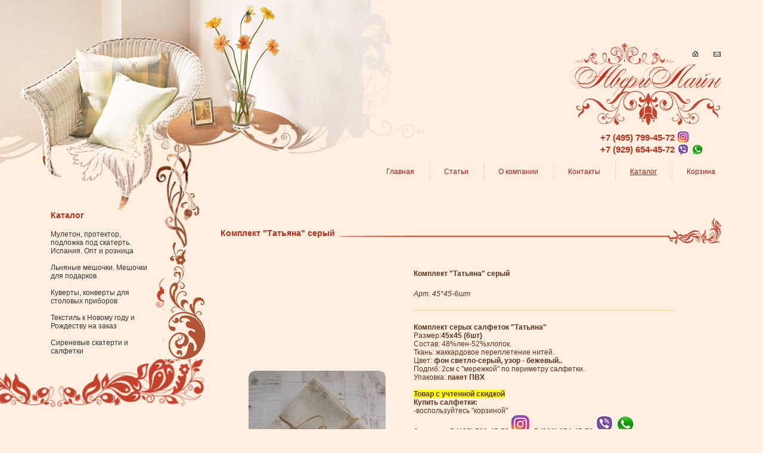

--- FILE ---
content_type: text/html; charset=windows-1251
request_url: http://www.averiline.ru/catalog/catitem.php?SID=1756&ID=15887
body_size: 39385
content:
<!DOCTYPE PUBLIC "-//W3C//DTD XHTML 1.0 Strict//EN" "http://www.w3.org/TR/xhtml1/DTD/xhtml1-strict.dtd">
<html>
<head>
	<title>Комплект &quot;Татьяна&quot; серый -  бамбуковые полотенца, столовый текстиль, постельное белье сатин, верблюжьи одеяла, скатерть на стол</title>
	<meta http-equiv="Content-Type" content="text/html; charset=windows-1251" />
	<link href="/bitrix/templates/html/styles.css" type="text/css" rel="stylesheet" />
<link href="/bitrix/templates/html/template_styles.css" type="text/css" rel="stylesheet" />
	<script language="javascript" src="/js/prototype.js"></script>
	<script language="javascript" src="/js/effects.js"></script>
	<script language="javascript" src="/js/averi.js"></script>
</head>

<body>
	<div id="inner">
		<div id="header">
			<div style="padding:5px;">
						</div>
			<div id="sMenu">
				<a href="mailto:info@averiline.ru" class="icon email"></a>
				<a href="/" class="icon home"></a>
			</div>
			<a id="logo" href="/"><img src="/images/logo.png" alt="«АвериЛайн»" /></a>
			<ul id="menu"><li><a href="/personal/basket.php" class="">Корзина</a><li><a href="/catalog/" class="active">Каталог</a><li><a href="/contacts.php" class="">Контакты</a><li><a href="/about/" class="">О компании</a><li><a href="/articles/" class="">Статьи</a><li><a href="/index.php" class="">Главная</a></ul>
			<div id="phones">
                +7 (495) 799-45-72
                    <a href="https://www.instagram.com/AVERILINE/" target="_blank"><img src="/images/ico-instagram-32.png" alt="Instagram"></a><br>

                +7 (929) 654-45-72
                    <a href="viber://add?number=79296544572"><img src="/images/ico-viber-32.png" alt="Viber"></a>
                    <a href="whatsapp://call?number=79296544572"><img src="/images/ico-whatsapp-32.png" alt="WhatsApp"></a>
            </div>
		</div>
		<div id="content">
			<div id="lMenu">
				<i class="t"></i>
				
																					<h1>Каталог</h1>
					<ul>
						<li>
		<a href="/catalog/index.php?SID=1414">Мулетон, протектор, подложка под скатерть. Испания. Опт и розница</a>
		</li>
		<li>
		<a href="/catalog/index.php?SID=1367">Льняные мешочки. Мешочки для подарков</a>
		</li>
		<li>
		<a href="/catalog/index.php?SID=1412">Куверты, конверты для столовых приборов</a>
		</li>
		<li>
		<a href="/catalog/index.php?SID=1624">Текстиль к Новому году и Рождеству на заказ</a>
		</li>
		<li>
		<a href="/catalog/index.php?SID=1794">Сиреневые скатерти и салфетки</a>
		</li>
						</ul>
									
				<i class="b"></i>
			</div>
			<div id="main">
 
<div style="margin-top: 0px;" id="catalogueDetail"> <form method="POST" name="buy_form">
	<input type="hidden" name="action" value="ADD2BASKET" />
	<input type="hidden" name="EID" value="" />
</form>

<div class="header"><h1>Комплект &quot;Татьяна&quot; серый</h1><i></i></div>

<table id="detail">
	<tr>
		<td class="image">
							<script type="text/javascript">
function ImgShw(ID, width, height, alt)
{
	var scroll = "no";
	var top=0, left=0;
	if(width > screen.width-10 || height > screen.height-28) scroll = "yes";
	if(height < screen.height-28) top = Math.floor((screen.height - height)/2-14);
	if(width < screen.width-10) left = Math.floor((screen.width - width)/2-5);
	width = Math.min(width, screen.width-10);
	height = Math.min(height, screen.height-28);
	var wnd = window.open("","","scrollbars="+scroll+",resizable=yes,width="+width+",height="+height+",left="+left+",top="+top);
	wnd.document.write(
		"<html><head>"+
		"<"+"script type=\"text/javascript\">"+
		"function KeyPress()"+
		"{"+
		"	if(window.event.keyCode == 27) "+
		"		window.close();"+
		"}"+
		"</"+"script>"+
		"<title>"+(alt == ""? "Картинка":alt)+"</title></head>"+
		"<body topmargin=\"0\" leftmargin=\"0\" marginwidth=\"0\" marginheight=\"0\" onKeyPress=\"KeyPress()\">"+
		"<img src=\""+ID+"\" border=\"0\" alt=\""+alt+"\" />"+
		"</body></html>"
	);
	wnd.document.close();
}
</script><a title="Увеличить" onClick="ImgShw('/upload/iblock/4bb/4bb287e28701a96666d0bf3471f04639.jpg','800','772', ''); return false;" href="/upload/iblock/4bb/4bb287e28701a96666d0bf3471f04639.jpg" target=_blank><img src="/upload/iblock/430/430a7da03fed2edf5f7479273da5df44.jpg" class="nsCorners" id="sliderImage" width=230 height=320 /></a>					</td>
		<td class="info" valign="top">
			<h2>Комплект &quot;Татьяна&quot; серый</h2>

						<p><i>Арт. 45*45-6шт</i></p>
			<hr />
						
						<p><div><b style="color: rgb(92, 49, 28); font-family: verdana, sans-serif; font-size: 12px; margin: 0px; padding: 0px; font-style: normal; font-variant-ligatures: normal; font-variant-caps: normal; letter-spacing: normal; text-align: start; text-indent: 0px; text-transform: none; white-space: normal; word-spacing: 0px; -webkit-text-stroke-width: 0px; text-decoration-thickness: initial; text-decoration-style: initial; text-decoration-color: initial; background-color: rgb(255, 239, 224);">Комплект серых салфеток &quot;Татьяна&quot;</b><span style="color: rgb(92, 49, 28); font-family: verdana, sans-serif; font-size: 12px; margin: 0px; padding: 0px; font-style: normal; font-variant-ligatures: normal; font-variant-caps: normal; font-weight: 400; letter-spacing: normal; text-align: start; text-indent: 0px; text-transform: none; white-space: normal; word-spacing: 0px; -webkit-text-stroke-width: 0px; text-decoration-thickness: initial; text-decoration-style: initial; text-decoration-color: initial; background-color: rgb(255, 239, 224); float: none; display: inline &#33;important;"></span><span style="color: rgb(92, 49, 28); font-family: verdana, sans-serif; font-size: 12px; font-style: normal; font-variant-ligatures: normal; font-variant-caps: normal; font-weight: 400; letter-spacing: normal; text-align: start; text-indent: 0px; text-transform: none; white-space: normal; word-spacing: 0px; -webkit-text-stroke-width: 0px; background-color: rgb(255, 239, 224); text-decoration-thickness: initial; text-decoration-style: initial; text-decoration-color: initial; display: inline &#33;important; float: none;"></span> 
  <br style="color: rgb(92, 49, 28); font-family: verdana, sans-serif; font-size: 12px; margin: 0px; padding: 0px; font-style: normal; font-variant-ligatures: normal; font-variant-caps: normal; font-weight: 400; letter-spacing: normal; text-align: start; text-indent: 0px; text-transform: none; white-space: normal; word-spacing: 0px; -webkit-text-stroke-width: 0px; text-decoration-thickness: initial; text-decoration-style: initial; text-decoration-color: initial; background-color: rgb(255, 239, 224);" />
 <span style="color: rgb(92, 49, 28); font-family: verdana, sans-serif; font-size: 12px; margin: 0px; padding: 0px; font-style: normal; font-variant-ligatures: normal; font-variant-caps: normal; font-weight: 400; letter-spacing: normal; text-align: start; text-indent: 0px; text-transform: none; white-space: normal; word-spacing: 0px; -webkit-text-stroke-width: 0px; text-decoration-thickness: initial; text-decoration-style: initial; text-decoration-color: initial; background-color: rgb(255, 239, 224); float: none; display: inline &#33;important;">Размер:</span><b style="color: rgb(92, 49, 28); font-family: verdana, sans-serif; font-size: 12px; margin: 0px; padding: 0px; font-style: normal; font-variant-ligatures: normal; font-variant-caps: normal; letter-spacing: normal; text-align: start; text-indent: 0px; text-transform: none; white-space: normal; word-spacing: 0px; -webkit-text-stroke-width: 0px; text-decoration-thickness: initial; text-decoration-style: initial; text-decoration-color: initial; background-color: rgb(255, 239, 224);">45х45 (6шт)</b><span style="color: rgb(92, 49, 28); font-family: verdana, sans-serif; font-size: 12px; margin: 0px; padding: 0px; font-style: normal; font-variant-ligatures: normal; font-variant-caps: normal; font-weight: 400; letter-spacing: normal; text-align: start; text-indent: 0px; text-transform: none; white-space: normal; word-spacing: 0px; -webkit-text-stroke-width: 0px; text-decoration-thickness: initial; text-decoration-style: initial; text-decoration-color: initial; background-color: rgb(255, 239, 224); float: none; display: inline &#33;important;"></span><span style="color: rgb(92, 49, 28); font-family: verdana, sans-serif; font-size: 12px; font-style: normal; font-variant-ligatures: normal; font-variant-caps: normal; font-weight: 400; letter-spacing: normal; text-align: start; text-indent: 0px; text-transform: none; white-space: normal; word-spacing: 0px; -webkit-text-stroke-width: 0px; background-color: rgb(255, 239, 224); text-decoration-thickness: initial; text-decoration-style: initial; text-decoration-color: initial; display: inline &#33;important; float: none;"></span> 
  <br style="color: rgb(92, 49, 28); font-family: verdana, sans-serif; font-size: 12px; margin: 0px; padding: 0px; font-style: normal; font-variant-ligatures: normal; font-variant-caps: normal; font-weight: 400; letter-spacing: normal; text-align: start; text-indent: 0px; text-transform: none; white-space: normal; word-spacing: 0px; -webkit-text-stroke-width: 0px; text-decoration-thickness: initial; text-decoration-style: initial; text-decoration-color: initial; background-color: rgb(255, 239, 224);" />
 <span style="color: rgb(92, 49, 28); font-family: verdana, sans-serif; font-size: 12px; margin: 0px; padding: 0px; font-style: normal; font-variant-ligatures: normal; font-variant-caps: normal; font-weight: 400; letter-spacing: normal; text-align: start; text-indent: 0px; text-transform: none; white-space: normal; word-spacing: 0px; -webkit-text-stroke-width: 0px; text-decoration-thickness: initial; text-decoration-style: initial; text-decoration-color: initial; background-color: rgb(255, 239, 224); float: none; display: inline &#33;important;">Состав: 48&#37;лен-52&#37;хлопок.</span><span style="color: rgb(92, 49, 28); font-family: verdana, sans-serif; font-size: 12px; font-style: normal; font-variant-ligatures: normal; font-variant-caps: normal; font-weight: 400; letter-spacing: normal; text-align: start; text-indent: 0px; text-transform: none; white-space: normal; word-spacing: 0px; -webkit-text-stroke-width: 0px; background-color: rgb(255, 239, 224); text-decoration-thickness: initial; text-decoration-style: initial; text-decoration-color: initial; display: inline &#33;important; float: none;"></span> 
  <br style="color: rgb(92, 49, 28); font-family: verdana, sans-serif; font-size: 12px; margin: 0px; padding: 0px; font-style: normal; font-variant-ligatures: normal; font-variant-caps: normal; font-weight: 400; letter-spacing: normal; text-align: start; text-indent: 0px; text-transform: none; white-space: normal; word-spacing: 0px; -webkit-text-stroke-width: 0px; text-decoration-thickness: initial; text-decoration-style: initial; text-decoration-color: initial; background-color: rgb(255, 239, 224);" />
 <span style="color: rgb(92, 49, 28); font-family: verdana, sans-serif; font-size: 12px; margin: 0px; padding: 0px; font-style: normal; font-variant-ligatures: normal; font-variant-caps: normal; font-weight: 400; letter-spacing: normal; text-align: start; text-indent: 0px; text-transform: none; white-space: normal; word-spacing: 0px; -webkit-text-stroke-width: 0px; text-decoration-thickness: initial; text-decoration-style: initial; text-decoration-color: initial; background-color: rgb(255, 239, 224); float: none; display: inline &#33;important;">Ткань: жаккардовое переплетение нитей.</span><span style="color: rgb(92, 49, 28); font-family: verdana, sans-serif; font-size: 12px; font-style: normal; font-variant-ligatures: normal; font-variant-caps: normal; font-weight: 400; letter-spacing: normal; text-align: start; text-indent: 0px; text-transform: none; white-space: normal; word-spacing: 0px; -webkit-text-stroke-width: 0px; background-color: rgb(255, 239, 224); text-decoration-thickness: initial; text-decoration-style: initial; text-decoration-color: initial; display: inline &#33;important; float: none;"></span> 
  <br style="color: rgb(92, 49, 28); font-family: verdana, sans-serif; font-size: 12px; margin: 0px; padding: 0px; font-style: normal; font-variant-ligatures: normal; font-variant-caps: normal; font-weight: 400; letter-spacing: normal; text-align: start; text-indent: 0px; text-transform: none; white-space: normal; word-spacing: 0px; -webkit-text-stroke-width: 0px; text-decoration-thickness: initial; text-decoration-style: initial; text-decoration-color: initial; background-color: rgb(255, 239, 224);" />
 <span style="color: rgb(92, 49, 28); font-family: verdana, sans-serif; font-size: 12px; margin: 0px; padding: 0px; font-style: normal; font-variant-ligatures: normal; font-variant-caps: normal; font-weight: 400; letter-spacing: normal; text-align: start; text-indent: 0px; text-transform: none; white-space: normal; word-spacing: 0px; -webkit-text-stroke-width: 0px; text-decoration-thickness: initial; text-decoration-style: initial; text-decoration-color: initial; background-color: rgb(255, 239, 224); float: none; display: inline &#33;important;">Цвет:<b style="color: rgb(92, 49, 28); font-family: verdana, sans-serif; font-size: 12px; margin: 0px; padding: 0px;"><span> </span></b></span><span style="color: rgb(92, 49, 28); font-family: verdana, sans-serif; font-size: 12px; margin: 0px; padding: 0px; font-style: normal; font-variant-ligatures: normal; font-variant-caps: normal; font-weight: 400; letter-spacing: normal; text-align: start; text-indent: 0px; text-transform: none; white-space: normal; word-spacing: 0px; -webkit-text-stroke-width: 0px; text-decoration-thickness: initial; text-decoration-style: initial; text-decoration-color: initial; background-color: rgb(255, 239, 224); float: none; display: inline &#33;important;"><b style="color: rgb(92, 49, 28); font-family: verdana, sans-serif; font-size: 12px; margin: 0px; padding: 0px;"><span><b style="color: rgb(92, 49, 28); font-family: verdana, sans-serif; font-size: 12px; margin: 0px; padding: 0px; font-style: normal; font-variant-ligatures: normal; font-variant-caps: normal; letter-spacing: normal; text-align: start; text-indent: 0px; text-transform: none; white-space: normal; word-spacing: 0px; -webkit-text-stroke-width: 0px; background-color: rgb(255, 239, 224); text-decoration-thickness: initial; text-decoration-style: initial; text-decoration-color: initial;">фон светло-серый, узор - бежевый.</b></span>.</b></span><span style="color: rgb(92, 49, 28); font-family: verdana, sans-serif; font-size: 12px; font-style: normal; font-variant-ligatures: normal; font-variant-caps: normal; font-weight: 400; letter-spacing: normal; text-align: start; text-indent: 0px; text-transform: none; white-space: normal; word-spacing: 0px; -webkit-text-stroke-width: 0px; background-color: rgb(255, 239, 224); text-decoration-thickness: initial; text-decoration-style: initial; text-decoration-color: initial; display: inline &#33;important; float: none;"></span> 
  <br style="color: rgb(92, 49, 28); font-family: verdana, sans-serif; font-size: 12px; margin: 0px; padding: 0px; font-style: normal; font-variant-ligatures: normal; font-variant-caps: normal; font-weight: 400; letter-spacing: normal; text-align: start; text-indent: 0px; text-transform: none; white-space: normal; word-spacing: 0px; -webkit-text-stroke-width: 0px; text-decoration-thickness: initial; text-decoration-style: initial; text-decoration-color: initial; background-color: rgb(255, 239, 224);" />
 <span style="color: rgb(92, 49, 28); font-family: verdana, sans-serif; font-size: 12px; margin: 0px; padding: 0px; font-style: normal; font-variant-ligatures: normal; font-variant-caps: normal; font-weight: 400; letter-spacing: normal; text-align: start; text-indent: 0px; text-transform: none; white-space: normal; word-spacing: 0px; -webkit-text-stroke-width: 0px; text-decoration-thickness: initial; text-decoration-style: initial; text-decoration-color: initial; background-color: rgb(255, 239, 224); float: none; display: inline &#33;important;">Подгиб: 2см с &quot;мережкой&quot; по периметру салфетки.</span><span style="color: rgb(92, 49, 28); font-family: verdana, sans-serif; font-size: 12px; font-style: normal; font-variant-ligatures: normal; font-variant-caps: normal; font-weight: 400; letter-spacing: normal; text-align: start; text-indent: 0px; text-transform: none; white-space: normal; word-spacing: 0px; -webkit-text-stroke-width: 0px; background-color: rgb(255, 239, 224); text-decoration-thickness: initial; text-decoration-style: initial; text-decoration-color: initial; display: inline &#33;important; float: none;"></span> 
  <br style="color: rgb(92, 49, 28); font-family: verdana, sans-serif; font-size: 12px; margin: 0px; padding: 0px; font-style: normal; font-variant-ligatures: normal; font-variant-caps: normal; font-weight: 400; letter-spacing: normal; text-align: start; text-indent: 0px; text-transform: none; white-space: normal; word-spacing: 0px; -webkit-text-stroke-width: 0px; text-decoration-thickness: initial; text-decoration-style: initial; text-decoration-color: initial; background-color: rgb(255, 239, 224);" />
 
  <div style="color: rgb(92, 49, 28); font-family: verdana, sans-serif; font-size: 12px; margin: 0px; padding: 0px; font-style: normal; font-variant-ligatures: normal; font-variant-caps: normal; font-weight: 400; letter-spacing: normal; text-align: start; text-indent: 0px; text-transform: none; white-space: normal; word-spacing: 0px; -webkit-text-stroke-width: 0px; text-decoration-thickness: initial; text-decoration-style: initial; text-decoration-color: initial; background-color: rgb(255, 239, 224);">Упаковка:<b style="color: rgb(92, 49, 28); font-family: verdana, sans-serif; font-size: 12px; margin: 0px; padding: 0px;"><span> </span>пакет ПВХ</b></div>

  <div style="color: rgb(92, 49, 28); font-family: verdana, sans-serif; font-size: 12px; margin: 0px; padding: 0px; font-style: normal; font-variant-ligatures: normal; font-variant-caps: normal; font-weight: 400; letter-spacing: normal; text-align: start; text-indent: 0px; text-transform: none; white-space: normal; word-spacing: 0px; -webkit-text-stroke-width: 0px; text-decoration-thickness: initial; text-decoration-style: initial; text-decoration-color: initial; background-color: rgb(255, 239, 224);"><b style="color: rgb(92, 49, 28); font-family: verdana, sans-serif; font-size: 12px; margin: 0px; padding: 0px;">
      <br />
    </b></div>

  <div style="color: rgb(92, 49, 28); font-family: verdana, sans-serif; font-size: 12px; margin: 0px; padding: 0px; font-style: normal; font-variant-ligatures: normal; font-variant-caps: normal; font-weight: 400; letter-spacing: normal; text-align: start; text-indent: 0px; text-transform: none; white-space: normal; word-spacing: 0px; -webkit-text-stroke-width: 0px; text-decoration-thickness: initial; text-decoration-style: initial; text-decoration-color: initial; background-color: rgb(255, 239, 224);">
    <div style="color: rgb(92, 49, 28); font-family: verdana, sans-serif; font-size: 12px; margin: 0px; padding: 0px; font-style: normal; font-variant-ligatures: normal; font-variant-caps: normal; font-weight: 400; letter-spacing: normal; text-align: start; text-indent: 0px; text-transform: none; white-space: normal; word-spacing: 0px; -webkit-text-stroke-width: 0px; background-color: rgb(255, 239, 224); text-decoration-thickness: initial; text-decoration-style: initial; text-decoration-color: initial;">
      <div style="color: rgb(92, 49, 28); font-family: verdana, sans-serif; font-size: 12px; margin: 0px; padding: 0px; font-style: normal; font-variant-ligatures: normal; font-variant-caps: normal; font-weight: 400; letter-spacing: normal; text-align: start; text-indent: 0px; text-transform: none; white-space: normal; word-spacing: 0px; -webkit-text-stroke-width: 0px; text-decoration-thickness: initial; text-decoration-style: initial; text-decoration-color: initial; background-color: rgb(255, 239, 224);"><b style="color: rgb(92, 49, 28); font-family: verdana, sans-serif; font-size: 12px; margin: 0px; padding: 0px; font-style: normal; font-variant-ligatures: normal; font-variant-caps: normal; letter-spacing: normal; text-align: start; text-indent: 0px; text-transform: none; white-space: normal; word-spacing: 0px; -webkit-text-stroke-width: 0px; text-decoration-thickness: initial; text-decoration-style: initial; text-decoration-color: initial;"><span style="color: rgb(92, 49, 28); font-family: verdana, sans-serif; font-size: 12px; margin: 0px; padding: 0px; background-color: rgb(255, 255, 0);">Товар с учтенной скидкой</span></b></div>
    
      <div style="color: rgb(92, 49, 28); font-family: verdana, sans-serif; font-size: 12px; margin: 0px; padding: 0px; font-style: normal; font-variant-ligatures: normal; font-variant-caps: normal; font-weight: 400; letter-spacing: normal; text-align: start; text-indent: 0px; text-transform: none; white-space: normal; word-spacing: 0px; -webkit-text-stroke-width: 0px; text-decoration-thickness: initial; text-decoration-style: initial; text-decoration-color: initial; background-color: rgb(255, 239, 224);"><b style="color: rgb(92, 49, 28); font-family: verdana, sans-serif; font-size: 12px; margin: 0px; padding: 0px; font-style: normal; font-variant-ligatures: normal; font-variant-caps: normal; letter-spacing: normal; text-align: start; text-indent: 0px; text-transform: none; white-space: normal; word-spacing: 0px; -webkit-text-stroke-width: 0px; background-color: rgb(255, 239, 224); text-decoration-thickness: initial; text-decoration-style: initial; text-decoration-color: initial;">Купить салфетки:</b><span style="color: rgb(92, 49, 28); font-family: verdana, sans-serif; font-size: 12px; margin: 0px; padding: 0px; font-style: normal; font-variant-ligatures: normal; font-variant-caps: normal; font-weight: normal; letter-spacing: normal; text-align: start; text-indent: 0px; text-transform: none; white-space: normal; word-spacing: 0px; -webkit-text-stroke-width: 0px; background-color: rgb(255, 239, 224); text-decoration-thickness: initial; text-decoration-style: initial; text-decoration-color: initial; float: none; display: inline &#33;important;"><span style="color: rgb(92, 49, 28); font-family: verdana, sans-serif; font-size: 12px; margin: 0px; padding: 0px;"></span></span><span style="color: rgb(92, 49, 28); font-family: verdana, sans-serif; font-size: 12px; margin: 0px; padding: 0px; font-style: normal; font-variant-ligatures: normal; font-variant-caps: normal; font-weight: 400; letter-spacing: normal; text-align: start; text-indent: 0px; text-transform: none; white-space: normal; word-spacing: 0px; -webkit-text-stroke-width: 0px; background-color: rgb(255, 239, 224); text-decoration-thickness: initial; text-decoration-style: initial; text-decoration-color: initial;"> </span><span style="color: rgb(92, 49, 28); font-family: verdana, sans-serif; font-size: 12px; margin: 0px; padding: 0px; font-style: normal; font-variant-ligatures: normal; font-variant-caps: normal; font-weight: 400; letter-spacing: normal; text-align: start; text-indent: 0px; text-transform: none; white-space: normal; word-spacing: 0px; -webkit-text-stroke-width: 0px; background-color: rgb(255, 239, 224); text-decoration-thickness: initial; text-decoration-style: initial; text-decoration-color: initial;"> </span><span style="color: rgb(92, 49, 28); font-family: verdana, sans-serif; font-size: 12px; margin: 0px; padding: 0px; font-style: normal; font-variant-ligatures: normal; font-variant-caps: normal; font-weight: 400; letter-spacing: normal; text-align: start; text-indent: 0px; text-transform: none; white-space: normal; word-spacing: 0px; -webkit-text-stroke-width: 0px; background-color: rgb(255, 239, 224); text-decoration-thickness: initial; text-decoration-style: initial; text-decoration-color: initial; float: none; display: inline &#33;important;"></span><span style="color: rgb(92, 49, 28); font-family: verdana, sans-serif; font-size: 12px; margin: 0px; padding: 0px; font-style: normal; font-variant-ligatures: normal; font-variant-caps: normal; font-weight: 400; letter-spacing: normal; text-align: start; text-indent: 0px; text-transform: none; white-space: normal; word-spacing: 0px; -webkit-text-stroke-width: 0px; background-color: rgb(255, 239, 224); text-decoration-thickness: initial; text-decoration-style: initial; text-decoration-color: initial; float: none; display: inline &#33;important;"></span><span style="color: rgb(92, 49, 28); font-family: verdana, sans-serif; font-size: 12px; margin: 0px; padding: 0px; font-style: normal; font-variant-ligatures: normal; font-variant-caps: normal; font-weight: 400; letter-spacing: normal; text-align: start; text-indent: 0px; text-transform: none; white-space: normal; word-spacing: 0px; -webkit-text-stroke-width: 0px; background-color: rgb(255, 239, 224); text-decoration-thickness: initial; text-decoration-style: initial; text-decoration-color: initial; float: none; display: inline &#33;important;"></span><span style="color: rgb(92, 49, 28); font-family: verdana, sans-serif; font-size: 12px; margin: 0px; padding: 0px; font-style: normal; font-variant-ligatures: normal; font-variant-caps: normal; font-weight: 400; letter-spacing: normal; text-align: start; text-indent: 0px; text-transform: none; white-space: normal; word-spacing: 0px; -webkit-text-stroke-width: 0px; background-color: rgb(255, 239, 224); text-decoration-thickness: initial; text-decoration-style: initial; text-decoration-color: initial; float: none; display: inline &#33;important;"></span>
        <br style="color: rgb(92, 49, 28); font-family: verdana, sans-serif; font-size: 12px; margin: 0px; padding: 0px; font-style: normal; font-variant-ligatures: normal; font-variant-caps: normal; font-weight: 400; letter-spacing: normal; text-align: start; text-indent: 0px; text-transform: none; white-space: normal; word-spacing: 0px; -webkit-text-stroke-width: 0px; background-color: rgb(255, 239, 224); text-decoration-thickness: initial; text-decoration-style: initial; text-decoration-color: initial;" />
      
        <div style="color: rgb(92, 49, 28); font-family: verdana, sans-serif; font-size: 12px; margin: 0px; padding: 0px; font-style: normal; font-variant-ligatures: normal; font-variant-caps: normal; font-weight: 400; letter-spacing: normal; text-align: start; text-indent: 0px; text-transform: none; white-space: normal; word-spacing: 0px; -webkit-text-stroke-width: 0px; background-color: rgb(255, 239, 224); text-decoration-thickness: initial; text-decoration-style: initial; text-decoration-color: initial;">-воспользуйтесь &quot;корзиной&quot;</div>
      
        <div style="color: rgb(92, 49, 28); font-family: verdana, sans-serif; font-size: 12px; margin: 0px; padding: 0px; font-style: normal; font-variant-ligatures: normal; font-variant-caps: normal; font-weight: 400; letter-spacing: normal; text-align: start; text-indent: 0px; text-transform: none; white-space: normal; word-spacing: 0px; -webkit-text-stroke-width: 0px; background-color: rgb(255, 239, 224); text-decoration-thickness: initial; text-decoration-style: initial; text-decoration-color: initial;">Заказать<span style="color: rgb(92, 49, 28); font-family: verdana, sans-serif; font-size: 12px; margin: 0px; padding: 0px;"> </span><b style="color: rgb(92, 49, 28); font-family: verdana, sans-serif; font-size: 12px; margin: 0px; padding: 0px;">+7 (495) 799-45-72<span style="color: rgb(92, 49, 28); font-family: verdana, sans-serif; font-size: 12px; margin: 0px; padding: 0px;"> </span><a href="https://www.instagram.com/AVERILINE/" target="_blank" style="color: rgb(188, 49, 28); font-family: verdana, sans-serif; font-size: 12px; margin: 0px; padding: 0px;"><img src="http://www.averiline.ru/images/ico-instagram-32.png" alt="Instagram" style="color: rgb(92, 49, 28); font-family: verdana, sans-serif; font-size: 12px; margin: 0px; padding: 0px; border: 0px none;" /></a>+7 (929) 654-45-72<span style="color: rgb(92, 49, 28); font-family: verdana, sans-serif; font-size: 12px; margin: 0px; padding: 0px;"> </span><a href="viber://add?number=79296544572" style="color: rgb(188, 49, 28); font-family: verdana, sans-serif; font-size: 12px; margin: 0px; padding: 0px;"><img src="http://www.averiline.ru/images/ico-viber-32.png" alt="Viber" style="color: rgb(92, 49, 28); font-family: verdana, sans-serif; font-size: 12px; margin: 0px; padding: 0px; border: 0px none;" /></a><span style="color: rgb(92, 49, 28); font-family: verdana, sans-serif; font-size: 12px; margin: 0px; padding: 0px;"> </span><a href="whatsapp://call?number=79296544572" style="color: rgb(188, 49, 28); font-family: verdana, sans-serif; font-size: 12px; margin: 0px; padding: 0px;"><img src="http://www.averiline.ru/images/ico-whatsapp-32.png" alt="WhatsApp" style="color: rgb(92, 49, 28); font-family: verdana, sans-serif; font-size: 12px; margin: 0px; padding: 0px; border: 0px none;" /></a><span style="color: rgb(92, 49, 28); font-family: verdana, sans-serif; font-size: 12px; margin: 0px; padding: 0px;"> </span><span style="color: rgb(92, 49, 28); font-family: verdana, sans-serif; font-size: 12px; margin: 0px; padding: 0px;"> </span>
            <br style="color: rgb(92, 49, 28); font-family: verdana, sans-serif; font-size: 12px; margin: 0px; padding: 0px;" />
          </b></div>
      
        <div style="color: rgb(92, 49, 28); font-family: verdana, sans-serif; font-size: 12px; margin: 0px; padding: 0px; font-style: normal; font-variant-ligatures: normal; font-variant-caps: normal; font-weight: 400; letter-spacing: normal; text-align: start; text-indent: 0px; text-transform: none; white-space: normal; word-spacing: 0px; -webkit-text-stroke-width: 0px; background-color: rgb(255, 239, 224); text-decoration-thickness: initial; text-decoration-style: initial; text-decoration-color: initial;">или  отправить заявку на эл.адреса: <b style="color: rgb(92, 49, 28); font-family: verdana, sans-serif; font-size: 12px; margin: 0px; padding: 0px;"><span style="color: rgb(92, 49, 28); font-family: verdana, sans-serif; font-size: 12px; margin: 0px; padding: 0px;"> </span><a href="mailto:mg-averiline@mail.ru" style="color: rgb(188, 49, 28); font-family: verdana, sans-serif; font-size: 12px; margin: 0px; padding: 0px;">mg-averiline@mail.ru</a><a href="mailto:mg-averiline@mail.ru" style="color: rgb(188, 49, 28); font-family: verdana, sans-serif; font-size: 12px; margin: 0px; padding: 0px;">,<span style="color: rgb(92, 49, 28); font-family: verdana, sans-serif; font-size: 12px; margin: 0px; padding: 0px;"> </span></a><a href="mailto:info@averiline.ru" style="color: rgb(188, 49, 28); font-family: verdana, sans-serif; font-size: 12px; margin: 0px; padding: 0px;">info@averiline.ru</a></b></div>
      </div>
    </div>
  </div>
 </div>
 
<div><img src="[data-uri]" alt="" /></div>
 </p>
			<hr />
						
			<p>
																																																						страна: <b>Россия</b><br />
																																																																																																																																																																																																																					</p>

						<div class="priceBar">

				<div class="price">1500 р.</div>

				<a id="catalogue_cart" href="#" onClick="document.buy_form.EID.value=15887; document.buy_form.submit();">
				<img class="cart" src="/images/cart.png" alt="Отправить в корзину" />
				</a>

			</div>
			
		</td>
	</tr>
	<tr>
		<td>
					</td>
		<td></td>
	</tr>
	
</table>


<br style="clear:both" /> 
		<div style="clear: both;" class="header"> 
			<h1> </h1>
			<i></i>
		</div>
 </div>
 <div style="CLEAR: both; PADDING-TOP: 50px"></div>

<div></div>

<div></div>

<div  class="A">Тел: +7 (495) 799-45-72 <a href="mailto:info@averiline.ru" >info@averiline.ru</a> 
  <br />
 «АвериЛайн предлагает столовый текстиль и постельное белье сатин, наш профиль это бамбуковые полотенца, верблюжье одеяло и скатерть на стол. Подробнее <a href="/articles/detail.php?ID=8863" class="A">бамбуковые полотенца</a> и <a href="/belyo_satin.htm" class="A">постельное белье сатин</a>, 
<a href="/articles/detail.php?ID=8870" class="A">верблюжьи одеяла</a>, <a href="stoloviy_textil.htm" class="A">столовый 
текстиль</a> или <a href="/articles/detail.php?ID=8860" class="A">скатерть на стол</a>, <a href="stoloviy_textil_new.html" class="A">столовый текстиль - новые технологии</a>, <a href="stoloviy_textil_post.html" class="A">столовый текстиль: производители и поставщики</a>
<p></div>

<!--LiveInternet counter-->
 
<script type="text/javascript"><!--
document.write("<a href='http://www.liveinternet.ru/click' "+
"target=_blank><img src='http://counter.yadro.ru/hit?t44.18;r"+
escape(document.referrer)+((typeof(screen)=="undefined")?"":
";s"+screen.width+"*"+screen.height+"*"+(screen.colorDepth? screen.colorDepth:screen.pixelDepth))+";u"+escape(document.URL)+ ";"+Math.random()+ "' alt='' title='LiveInternet' "+ "border='0' width='31' height='31'><\/a>")
//--></script>
 
<!--/LiveInternet-->
 
<!--Textiletop counter-->
 
<script type="text/javascript"><!--
js=1;
document.write('<a href="http://textiletop.ru/averiline.html"'+
'target=_blank><img src="http://counter.textiletop.ru/hit/766;r='+
escape(document.referrer)+';s='+((typeof(screen)=='undefined')?'':
+screen.width+'*'+screen.height+'*'+(screen.colorDepth?screen.colorDepth:screen.pixelDepth))+ ';u='+escape(document.URL)+';j='+navigator.javaEnabled()+ ';rand='+Math.random()+';cookie='+navigator.cookieEnabled+'" alt="" '+ 'title="Текстильная промышленность" '+ 'border=0 width=88 height=31></a>')
if(js=1)document.write('<'+'!-- ')//--></script>
 <noscript><a href="http://textiletop.ru/averiline.html" target="_blank" ><img title="Текстильная промышленность" border="0" alt="" src="http://counter.textiletop.ru/hit/766;js=na" width="88" height="31" /></a></noscript> 
<script type="text/javascript"><!--
if(js=1)document.write('--'+'>')//--></script>
 
<!--/Textiletop-->
 
<!-- Yandex.Metrika -->
 
<script src="//mc.yandex.ru/metrika/watch.js" type="text/javascript"></script>
 
<script type="text/javascript">
try { var yaCounter408839 = new Ya.Metrika(408839); } catch(e){}
</script>
 <noscript>
    <div style="POSITION: absolute"><img alt="" src="//mc.yandex.ru/watch/408839" /></div>
  </noscript></p>

<p></p>

<p></p>

<p></p>

<!-- /Yandex.Metrika -->
<!--<a href="http://www.russianflax.ru" target="_blank" ><img alt="" src="http://www.russianflax.ru/images/88x31.gif" /></a>-->

--- FILE ---
content_type: text/css
request_url: http://www.averiline.ru/bitrix/templates/html/styles.css
body_size: 2085
content:
* {
	color: #5c311c;
	font-family: verdana, sans-serif;
 	font-size: 12px;
	margin: 0px;
	padding: 0px;
	}

html, body {
	background: #ffefe0;
	height: 100%;
	}

img {
	border: none;
	}

h1 {
	color: #bc311c;
	font-family: verdana, sans-serif;
	font-size: 14px;
	font-weight: bold;
	margin-top: 30px;
	text-align: left;
	}

.header {
	background: #ffefe0 url("/images/header_bg3.png") repeat-x 0 41px;
	overflow: hidden;
	}

.header h1 {
	background: #ffefe0 url("/images/header_bg1.png") no-repeat right 12px;
	float: left;
	padding-right: 120px;
	}

.header i {
	background: url("/images/header_bg2.png") no-repeat right 0px;
	display: block;
	height: 45px;
	margin-top: 12px;
	}

p {
	margin-top: 20px;
	}

a {
	color: #bc311c;
	}

ul {
	list-style: disc;
	margin: 20px 0px 0px 40px;
	}

hr {
	border: none;
	border-top: dotted 1px #eeb987;
	color: #ffefe0;
	height: 1px;
	margin-top: 20px;
	}

.pseudolink {
	border-bottom: dotted 1px #bc311c;
	color: #bc311c;
	cursor: pointer;
	}

.icon {
	background: url("/images/icons.png") no-repeat;
	display: block;
	height: 36px;
	width: 36px;
	}

.home {background-position: 0px 0px;}
.home:hover {background-position: -143px 1px;}

.sitemap {background-position: -36px 0px;}
.sitemap:hover {background-position: -179px 1px;}

.email {background-position: -72px 0px;}
.email:hover {background-position: -215px 1px;}

.search {background-position: -108px 0px;}

.button {
	background-color: #fff;
	border: solid 1px #a40000;
	cursor: pointer;
	padding: 1px;
	}

.button i {
	background-color: #a40000;
	color: #fff;
	display: block;
	font-style: normal;
	padding: 3px;
	}

#inner { 
	min-width: 1000px; 
	width:expression(document.body.clientWidth > 1000? "100%": "1000px" ); 
	}

#header {
	background: url("/images/header.jpg") no-repeat;
	height: 353px;
	overflow: hidden;
	position: relative;
	text-align: right;
	}

#phones {
	color: #bc311c;
	font-size: 15px;
	font-weight: bold;
	right: 100px;
	position: absolute;
	text-align: left;
	top: 222px;
}

#phones a {
	font-size: 14px;
	line-height: 21px;
	text-decoration: none;
}
#phones a img {
	position: relative;
	top: -2px;
	vertical-align: middle;
	width: 20px;
}

#sMenu {
	background: url("/images/logo_bg.png") no-repeat;
	height: 36px;
	margin: 62px 60px 0px auto;
	width: 255px;
	}

#sMenu a {
	display: block;
	float: right;
	text-decoration: none;
	}

#logo {
	display: block;
	height: 102px;
	margin: 0px 70px 0px auto;
	width: 255px;
	}

#logo img {
	float: right;
	height: 102px;
	width: 255px;
	}


#menu {
	bottom: 50px;
	height: 31px;
	list-style: none;
	margin: 0px;
	overflow: hidden;
	position: absolute;
	right: 55px;
	}

#menu li {
	background: url("/images/menu_bg.png") repeat-y right top;
	display: block;
	float: right;
	margin: 0px -1px 0px 0px;
	min-width: 5em;
	padding: 0px;
	}

* html #header #menu li {width: 5em;}
*+html #header #menu li {width: auto;}

#menu a {
	color: #ba1715;
	display: block;
	height: 22px;
	margin-right: 1px;
	padding: 9px 25px 0px 25px;
	text-decoration: none;
	white-space: nowrap;
	}

#menu a:hover {
	background: #ffe7d1;
	}

#menu .active {
	text-decoration: underline;
	}

#content {
	min-height: 636px;

	height: auto;

	overflow: hidden;
	//overflow: visible;

	padding: 0px 70px 70px 0px;
	position: relative;
	}

/*\*/
* html #content {
	height: 636px;
}
/**/

#lMenu {
	background: url("/images/left_stretch.png") repeat-y 92%;
	display: inline;

	min-height: 249px;
	height: auto !important;
	height: 249px;

	float: left;
	width: 345px;
	}

#lMenu .t {
	background: url("/images/left_bg.png") no-repeat right top;
	display: block;
	height: 250px;
	overflow: hidden;
	margin: 0px 0px -250px 275px;
	position: relative;
	width: 70px;
	}

#lMenu h1 {
	margin: 0px 0px 0px 85px;
	}

#lMenu ul {
	background: url("/images/content_bg.png") no-repeat right bottom;
	display: block;
	list-style: none;
	margin: 10px 0px 0px 0px;
	padding: 0px 0px 80px 85px;
	}

#lMenu li ul {
	background: none;
	margin: 0px 0px 0px 20px;
	padding: 0px;
	}

#lMenu li, #lMenu a {
	display: block;
	margin: 0px;
	}

#lMenu a {
	color: #333;

	min-height: 11px;
	height: auto !important;
	height: 11px;

	margin-right: 85px;
	padding: 7px 0px;
	text-decoration: none;
	}

#lMenu a:hover {
	background: #ffe7d1;
	}

#lMenu .active {
	text-decoration: underline;
	}

#main {
	margin: 0px 0px 0px 300px;
	padding-left: 70px;
	}

#catalogue {
	margin-top: 0px;
	}

#catalogue a {
	color: #000;
	display: block;
	float: left;
	font-weight: bold;
	height: 190px;
	margin-top: 20px;
	overflow: hidden;
	position: relative;
	text-align: center;
	width: 180px;
	}

#catalogue img {
	display: block;
	margin: 0px auto 10px auto;
	height: 120px;
	width: 120px;
	}

#catalogue a i {
	background: url("/images/corners.png");
	behavior: url("/js/iepngfix.htc");
	clear: left;
	cursor: pointer;
	display: none;
	height: 120px;
	left: 30px;
	position: absolute;
	top: 0px;
	width: 120px;
	}

#cat {
	margin-top: 20px;
	overflow: hidden;
	}

#cat table {
	border-collapse: collapse;
	border-spacing: 0px;
	float: left;
	height: 220px;
	margin: 25px;
	width: 120px;
	}

#cat td {
	text-align: center;
	}

#cat a {
	text-decoration: none;
	}

#cat .image {
	height: 120px;
	margin: 0px;
	padding: 0px;
	}

#cat .image a {
	position: relative;
	display: block;
	}

#cat .image img {
	margin: 0px auto;
	}

#cat i.sticker {
	behavior: url('/js/iepngfix.htc');
	display: block;
	height: 40px;
	position: absolute;
	width: 40px;
	z-index: 1;
	}

#cat i.new {
	background: url('/images/sticker_mini.png') no-repeat;
	right: -10px;
	top: -10px;
	}

#cat i.hit {
	background: url('/images/sticker_hit.png') no-repeat;
	right: -10px;
	top: 15px;
	}

#cat .art {
	padding-top: 10px;
	}

#cat .price {
	font-size: 18px;
	font-weight: bold;
	}

#filterButton {
	cursor: pointer;
	height: 24px;
	overflow: hidden;
	padding-top: 12px;
	}

#filterButton i {
	float: left;
	margin-top: -12px;
	}

#filter {
	padding-left: 36px;
	}

#detail {
	margin-top: 40px;
	}

#detail .image {
	height: 320px;
	text-align: center;
	width: 320px;
	}

#detail .priceBar {
	position: relative;
	margin-top: 20px;
	padding-right: 50px;
	}

.price {
	font-size: 24px;
	font-weight: bold;
	}

#detail .priceBar .cart {
	position: absolute;
	right: 0px;
	top: 5px;
	}

#cart {
	border-bottom: dotted 1px #eeb987;
	margin-top: 20px;
	width: 100%;
	}

#cart .price, #cartSummary .price {
	font-size: 18px;
	}

#cart td {
	border-top: dotted 1px #eeb987;
	padding: 15px 0px;
	}

#cart .info, #cart .price {
	padding-left: 20px;
	vertical-align: top;
	}

#cart .image {
	width: 120px;
	}

#cart .info .count {
	margin-top: 50px;
	}

#cart .info .count input {
	width: 30px;
	}

#cart .price {
	text-align: right;
	width: 120px;
	white-space: nowrap;
	}

#cart .price input {
	display: block;
	margin: 0px 0px 70px auto;
	width: 20px;
	}

#cartSummary {
	margin-top: 20px;
	position: relative;
	}

#cartSummary .remove {
	position: absolute;
	}

#cartSummary .summary {
	color: #bf3824;
	position: absolute;
	right: 0px;
	}

#cartSummary .summaryLabel {
	position: absolute;
	right: 120px;
	top: 5px;
	}

#cartSummary .refresh {
	border: solid 1px #745e9b;
	left: 0px;
	position: absolute;
	top: 40px;
	}

#cartSummary .refresh i {
	background-color: #745e9b;
	}

#cartSummary .continue {
	position: absolute;
	right: 0px;
	top: 40px;
	}

#footer {
	border-top: solid 1px #bc311c;
	height: 80px;
	margin: 0px 75px 0px 350px;
	overflow: hidden;
	padding: 10px 0px 0px 0px;
	text-align: right;
; text-decoration: none
	}

#footer table {
	margin: 5px 0px 0px auto;
	text-align: right;
	width: 150px;
	}

#footer, #footer td, #footer a {
	font-size: 10px;
	}


/*############################################################################################*/


#filter_form input, select
{
	width:170px;
	font-size: 12px;
}
#filter_form input.price
{
	width:60px;
}

div.error
{
	border: 1px solid #cc765a;
	padding: 5px;
	background:#ffcfd1;
}

table.detail{
	border-spacing: 0px;
	border-collapse: collapse;
	margin: 30px 0px 0px 30px;
	}

table.detail td {
	border: solid 1px #ccc;
	padding: 5px;
	}

#sliderImage {cursor: pointer;}.A {  text-decoration: none; color: #bc311c; font-size: 10px}


--- FILE ---
content_type: application/javascript
request_url: http://www.averiline.ru/js/averi.js
body_size: 3716
content:
function ImgShw(ID, width, height, alt)
{
	var scroll = "no";
	var top=0, left=0;
	if(width > screen.width-10 || height > screen.height-28) scroll = "yes";
	if(height < screen.height-28) top = Math.floor((screen.height - height)/2-14);
	if(width < screen.width-10) left = Math.floor((screen.width - width)/2-5);
	width = Math.min(width, screen.width-10);
	height = Math.min(height, screen.height-28);
	var wnd = window.open("","","scrollbars="+scroll+",resizable=yes,width="+width+",height="+height+",left="+left+",top="+top);
	wnd.document.write(
		"<html><head>"+
		"<"+"script type=\"text/javascript\">"+
		"function KeyPress()"+
		"{"+
		"	if(window.event.keyCode == 27) "+
		"		window.close();"+
		"}"+
		"</"+"script>"+
		"<title>"+(alt == ""? "Картинка":alt)+"</title></head>"+
		"<body topmargin=\"0\" leftmargin=\"0\" marginwidth=\"0\" marginheight=\"0\" onKeyPress=\"KeyPress()\">"+
		"<img src=\""+ID+"\" border=\"0\" alt=\""+alt+"\" />"+
		"</body></html>"
	);
	wnd.document.close();
}

Event.observe(window, 'load', function() {
	$$('#catalogue a i').each(function(s){s.style.display = 'block';});
	// Уголки в каталоге
	new NS.Corners('#ffefe0');
	// Быстрый поиск в каталоге
	Averi.qs = new Averi.QuickSearch();
});

NS = {

	// Уголки
	//
	Corners: new Class.create({
		// Конструктор
		initialize: function(bg)
		{
			this.bg = bg;			
			// Изменение всех элементов
			var parent, inner, d, style;
			//alert("test");
			var elements = $$('.nsCorners').each((function(e)
			{
				e.complete	? 
							this.showCorners(e) : 
							e.observe('load',(function(event){this.showCorners(e);}).bind(this));
			}).bind(this));
		},

		showCorners: function(e){
				parent = e.up();
				var a = new Array();
				// Добавление дочернего элемента-обертки
				d = e.getDimensions();

				inner = new Element('div', {style: 'cursor: pointer; position: relative; width: '+d.width+'px; height: '+d.height+'px; margin: 0px auto;'});
				
				// Поля
				if (e.getStyle('float') != '') inner.setStyle({float: e.getStyle('float')});
				e.setStyle({margin: '0px', float: 'none'});

				parent.insert({top: inner});

				// Перенос картинки внутрь добавленного элемента
				inner.insert({top: e});

				// Добавление уголков
				style = 'position: absolute; display: block; overflow: hidden;'
				inner.insert(
					'<i style="'+style+' top: 0px; left: 0px; border-top: solid 1px '+this.bg+'; border-left: solid 1px '+this.bg+'; width: 8px; height: 8px;">'+
						'<b style="'+style+' top: 0px; left: 0px; border-top: solid 1px '+this.bg+'; border-left: solid 1px '+this.bg+'; width: 4px; height: 4px;">'+
							'<s style="'+style+' top: 0px; left: 0px; border-top: solid 1px '+this.bg+'; border-left: solid 1px '+this.bg+'; width: 1px; height: 1px;"></s>'+
						'</b>'+
					'</i>'+

					'<i style="'+style+' top: 0px; right: 0px; border-top: solid 1px '+this.bg+'; border-right: solid 1px '+this.bg+'; width: 8px; height: 8px;">'+
						'<b style="'+style+' top: 0px; right: 0px; border-top: solid 1px '+this.bg+'; border-right: solid 1px '+this.bg+'; width: 4px; height: 4px;">'+
							'<s style="'+style+' top: 0px; right: 0px; border-top: solid 1px '+this.bg+'; border-right: solid 1px '+this.bg+'; width: 1px; height: 1px;"></s>'+
						'</b>'+
					'</i>'+

					'<i style="'+style+' bottom: 0px; right: 0px; border-bottom: solid 1px '+this.bg+'; border-right: solid 1px '+this.bg+'; width: 8px; height: 8px;">'+
						'<b style="'+style+' bottom: 0px; right: 0px; border-bottom: solid 1px '+this.bg+'; border-right: solid 1px '+this.bg+'; width: 4px; height: 4px;">'+
							'<s style="'+style+' bottom: 0px; right: 0px; border-bottom: solid 1px '+this.bg+'; border-right: solid 1px '+this.bg+'; width: 1px; height: 1px;"></s>'+
						'</b>'+
					'</i>'+

					'<i style="'+style+' bottom: 0px; left: 0px; border-bottom: solid 1px '+this.bg+'; border-left: solid 1px '+this.bg+'; width: 8px; height: 8px;">'+
						'<b style="'+style+' bottom: 0px; left: 0px; border-bottom: solid 1px '+this.bg+'; border-left: solid 1px '+this.bg+'; width: 4px; height: 4px;">'+
							'<s style="'+style+' bottom: 0px; left: 0px; border-bottom: solid 1px '+this.bg+'; border-left: solid 1px '+this.bg+'; width: 1px; height: 1px;"></s>'+
						'</b>'+
					'</i>'
				);
		}
	}),



	// Слайдер
	//
	Slider: new Class.create({
		// Конструктор
		
		initialize: function(conf) {
			this.conf = conf = Object.extend({
				itemsVisible: 3,
				itemPadding: 0,
				itemBorder: 'solid 1px #fff',
				itemBorderHover: 'solid 1px red',

				buttonsBorder: 'solid 1px #fff',
				buttonsBorderHover: 'solid 1px red',
				buttonsWidth: 20,

				nextImage: '',
				prevImage: '',

				onReady: Prototype.emptyFunction


			}, conf);

			// Текущая картинка
			this.cur = 0;
			this.active = 0;

			// Большая картинка
			this.image = $(conf.image);//.absolutize().setStyle({ width: 'auto', height: 'auto', left: '0px', top: '0px' });

			// Картинки
			this.items = conf.items;

			// Флаг занятости
			this.busy = false;
			this.n = 'slider';

			// Элемент-контейнер
			this.el = $(conf.el).setStyle({
				height: this.getCellHeight() + 'px',
				position: 'relative',
				width: conf.itemsVisible * this.getCellWidth() + (conf.buttonsWidth + 2) * 2 + 'px'
			});

			// Кнопка выбора предыдущей картинкё
			this.prev = new Element('div').setStyle({
				background: (conf.prevImage ? 'url('+conf.prevImage+') no-repeat center center' : 'transparent'),
				border: conf.buttonsBorder,
				cursor: 'pointer',
				float: 'left',
				height: conf.itemHeight+'px',
				width: conf.buttonsWidth+'px'
			})
			.observe('click', this.slide.bind(this, -1))
			.observe('mouseover', (function(){ this.prev.setStyle({ border: this.conf.buttonsBorderHover }); }).bind(this))
			.observe('mouseout', (function(){ this.prev.setStyle({ border: this.conf.buttonsBorder }); }).bind(this));

			// Кнопка выбора следующей картинкиё
			this.next = new Element('div').setStyle({
				background: (conf.nextImage ? 'url('+conf.nextImage+') no-repeat center center' : 'transparent'),
				border: conf.buttonsBorder,
				cursor: 'pointer',
				float: 'left',
				height: conf.itemHeight+'px',
				width: conf.buttonsWidth+'px'
			})
			.observe('click', this.slide.bind(this, 1))
			.observe('mouseover', (function(){ this.next.setStyle({ border: this.conf.buttonsBorderHover }); }).bind(this))
			.observe('mouseout', (function(){ this.next.setStyle({ border: this.conf.buttonsBorder }); }).bind(this));

			// Табличка-слайдер (которая слайдится внутри контейнера)
			this.slider = new Element('table').setStyle({
				borderCollapse: 'collapse',
				borderSpacing: '0',
				height: this.el.getHeight()+'px',
				left: '0',
				position: 'absolute',
				top: '0',
				width: this.items.length * this.getCellWidth() + 'px'
			}).update();
			if (!this.slider.tBodies.length) this.slider.update(new Element('tbody'));

			$(this.slider.tBodies[0]).update(new Element('tr'));

			// Первый ряд
			var tr = this.getRow();

			// Ячейки с превьюшками
			for (var i = 0; i < this.items.length; i++)
				tr.insert({ bottom: new Element('td')
					.setStyle({
						cursor: 'pointer',
						height: conf.itemHeight+'px',
						width: conf.itemWidth+'px',
						padding: '0 '+conf.itemPadding+'px'
					})
					.update(new Element('img', { src: this.items[i][0] })
						.setStyle({
							border: conf.itemBorder
						//	height: conf.itemHeight+'px',
						//	width: conf.itemWidth+'px'
						})
						.observe('mousedown', this.clickHandler.bind(this, i))
						.observe('mouseover', this.mouseOverHandler.bind(this, i))
						.observe('mouseout', this.mouseOutHandler.bind(this, i))
					)
				});

			this.el
				.update(this.prev)
				.insert({ bottom: new Element('div').setStyle({
					float: 'left',
					height: this.getCellHeight() + 'px',
					overflow: 'hidden',
					position: 'relative',
					width: conf.itemsVisible * this.getCellWidth() + 'px'
				}).update(this.slider) })
				.insert({ bottom: this.next });

			// Активация
			this.activate(this.active);
		},

		// Получение ширины ячейки
		getCellWidth: function(){ return this.conf.itemWidth + 2 * this.conf.itemPadding + (this.conf.itemBorder ? 2 : 0); },
		getCellHeight: function(){ return this.conf.itemHeight + (this.conf.itemBorder ? 2 : 0); },

		// Получение слайда по индексу111111111
		getSlide: function(index) { return this.getRow().childElements()[index].firstDescendant(); },

		// Получение ряда
		getRow: function() {
			if (!this._row)
				this._row = this.slider.tBodies[0].rows[0];
			return this._row;
		},

		// Сдвиг
		slide: function(step) {
			if (step == undefined) step = 1;
			if (!this.busy && ((step > 0 && this.cur <= this.items.length - step - this.conf.itemsVisible) || (step < 0 && this.cur >= -step)))
			{
				this.busy = true;
				new Effect.Move(this.slider, {
					x: -step * this.getCellWidth(),
					duration: 0.1 * Math.abs(step),
					fps: 50,
					afterFinish: (function(){ this.busy = false; }).bind(this)
				});
				this.cur += step;
			}
		},

		// Активация картинки
		activate: function(index) {
			this.active = index;
			this.getRow().childElements().each((function(s){
				s.firstDescendant().setStyle({ border: this.conf.itemBorder });
			}).bind(this));
			this.getSlide(index).setStyle({ border: this.conf.itemBorderHover });
		},


		// События клика на ячейке
		clickHandler: function(index) {
			this.activate(index);

			this.image.src = this.items[index][1];
			
			this.image.observe('load', (function() {
				var p = this.image.up().getDimensions();
				var i = this.image.getDimensions();
				this.image.setStyle({
					left: Math.round(p.width / 2 - i.width / 2)+'px',
					top: Math.round(p.height / 2 - i.height / 2)+'px'
				});
				this.conf.onReady();
			}).bind(this));
		},

		mouseOverHandler: function(index) {
			if (this.active != index)
				this.getSlide(index).setStyle({ border: this.conf.itemBorderHover });
		},

		mouseOutHandler: function(index) {
			if (this.active != index)
				this.getSlide(index).setStyle({ border: this.conf.itemBorder });
		}
	})

}

Averi = {
	qs : new Object,

	// Куиксёрч
	//
	QuickSearch: new Class.create
	({
		// Конструктор
		initialize: function()
		{
			this.button = $('filterButton');
			this.filter = $('filter');
			this.cat = $('cat');
			this.filter_2 = $('filter_2');
			this.ajax_url = "/catalog/ajax.php";
			this.form = $('filter_form');

			if (this.button)
			{
				// Обработчик
				this.button.observe('click', (function(){ this.filter.toggle(); }).bind(this))

				// Скрытие фильтра
				this.filter.hide();

				this.form.observe('submit', (function(){this.do_search();}).bind(this));

				// Список элементов для ввода
				//$$('#filter input, #filter select').each((function(e){e.observe('change', this.filter);}).bind(this));
			}
		},

		// Обработка изменения содержимого элементов формы
		section_change: function(val)
		{
			$$('.sect').each(function(e){e.hide();})
			new Ajax.Request(this.ajax_url + "?SID=" + val, {
				method: 'get',
				onSuccess: function(transport) {
					$('filter_2').update(transport.responseText);
				}
			});
		},

		do_search: function()
		{
			$('filter_form').request({
				contentType: 'application/x-www-form-urlencoded',
				encoding: 'windows-1251',
				method: 'post',
				onComplete: function(transport){ $('search_res').update(transport.responseText); new NS.Corners('#ffefe0');}
			});			
		}
	}),

	// Слайдер
	//
	Slider: new Class.create(NS.Slider, {
		// Конструктор
		initialize: function($super, _items)
		{
			$super({
				el: 'slider',
				itemWidth: 80,
				itemHeight: 80,
				items: _items,
				itemsVisible: 3,
				itemBorder: 'solid 1px #ffefe0',
				itemBorderHover: 'solid 1px #bc311c',
				buttonsBorder: 'solid 1px #ffefe0',
				buttonsBorderHover: 'solid 1px #bc311c',
				nextImage: '/images/button_next.png',
				prevImage: '/images/button_prev.png',
				image: 'sliderImage'
			});

			//###################### Sardak Anton coded here
			// Onclick handler that opens large image
			this.image.observe('click', (function(){
					ImgShw(this.items[this.active][2],'800','600', ''); 
					return false;
			}).bind(this));
			//########################################################
		}
	})
}